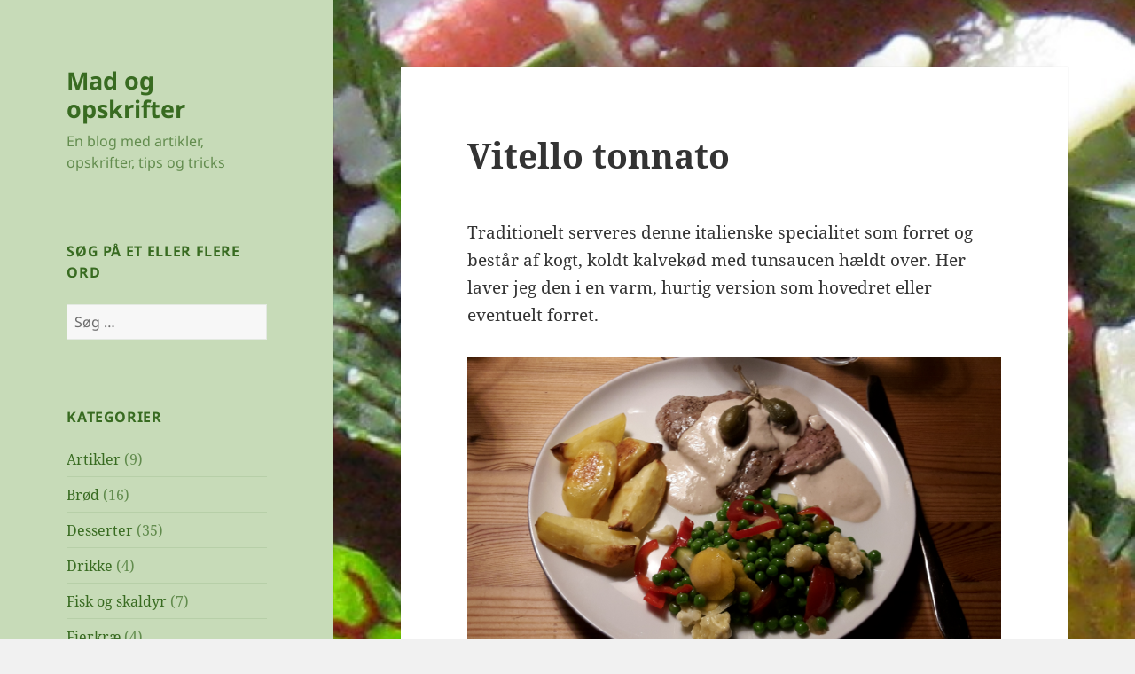

--- FILE ---
content_type: text/html; charset=UTF-8
request_url: https://opskrifter.wattne.dk/2016/02/01/vitello-tonnato/
body_size: 12291
content:
<!DOCTYPE html>
<html lang="da-DK" class="no-js">
<head>
	<meta charset="UTF-8">
	<meta name="viewport" content="width=device-width, initial-scale=1.0">
	<link rel="profile" href="https://gmpg.org/xfn/11">
	<link rel="pingback" href="https://opskrifter.wattne.dk/xmlrpc.php">
	<script>(function(html){html.className = html.className.replace(/\bno-js\b/,'js')})(document.documentElement);</script>
<title>Vitello tonnato &#8211; Mad og opskrifter</title>
<meta name='robots' content='max-image-preview:large' />
<link rel="alternate" type="application/rss+xml" title="Mad og opskrifter &raquo; Feed" href="https://opskrifter.wattne.dk/feed/" />
<link rel="alternate" type="application/rss+xml" title="Mad og opskrifter &raquo;-kommentar-feed" href="https://opskrifter.wattne.dk/comments/feed/" />
<link rel="alternate" type="application/rss+xml" title="Mad og opskrifter &raquo; Vitello tonnato-kommentar-feed" href="https://opskrifter.wattne.dk/2016/02/01/vitello-tonnato/feed/" />
<link rel="alternate" title="oEmbed (JSON)" type="application/json+oembed" href="https://opskrifter.wattne.dk/wp-json/oembed/1.0/embed?url=https%3A%2F%2Fopskrifter.wattne.dk%2F2016%2F02%2F01%2Fvitello-tonnato%2F" />
<link rel="alternate" title="oEmbed (XML)" type="text/xml+oembed" href="https://opskrifter.wattne.dk/wp-json/oembed/1.0/embed?url=https%3A%2F%2Fopskrifter.wattne.dk%2F2016%2F02%2F01%2Fvitello-tonnato%2F&#038;format=xml" />
<style id='wp-img-auto-sizes-contain-inline-css'>
img:is([sizes=auto i],[sizes^="auto," i]){contain-intrinsic-size:3000px 1500px}
/*# sourceURL=wp-img-auto-sizes-contain-inline-css */
</style>
<style id='wp-emoji-styles-inline-css'>

	img.wp-smiley, img.emoji {
		display: inline !important;
		border: none !important;
		box-shadow: none !important;
		height: 1em !important;
		width: 1em !important;
		margin: 0 0.07em !important;
		vertical-align: -0.1em !important;
		background: none !important;
		padding: 0 !important;
	}
/*# sourceURL=wp-emoji-styles-inline-css */
</style>
<style id='wp-block-library-inline-css'>
:root{--wp-block-synced-color:#7a00df;--wp-block-synced-color--rgb:122,0,223;--wp-bound-block-color:var(--wp-block-synced-color);--wp-editor-canvas-background:#ddd;--wp-admin-theme-color:#007cba;--wp-admin-theme-color--rgb:0,124,186;--wp-admin-theme-color-darker-10:#006ba1;--wp-admin-theme-color-darker-10--rgb:0,107,160.5;--wp-admin-theme-color-darker-20:#005a87;--wp-admin-theme-color-darker-20--rgb:0,90,135;--wp-admin-border-width-focus:2px}@media (min-resolution:192dpi){:root{--wp-admin-border-width-focus:1.5px}}.wp-element-button{cursor:pointer}:root .has-very-light-gray-background-color{background-color:#eee}:root .has-very-dark-gray-background-color{background-color:#313131}:root .has-very-light-gray-color{color:#eee}:root .has-very-dark-gray-color{color:#313131}:root .has-vivid-green-cyan-to-vivid-cyan-blue-gradient-background{background:linear-gradient(135deg,#00d084,#0693e3)}:root .has-purple-crush-gradient-background{background:linear-gradient(135deg,#34e2e4,#4721fb 50%,#ab1dfe)}:root .has-hazy-dawn-gradient-background{background:linear-gradient(135deg,#faaca8,#dad0ec)}:root .has-subdued-olive-gradient-background{background:linear-gradient(135deg,#fafae1,#67a671)}:root .has-atomic-cream-gradient-background{background:linear-gradient(135deg,#fdd79a,#004a59)}:root .has-nightshade-gradient-background{background:linear-gradient(135deg,#330968,#31cdcf)}:root .has-midnight-gradient-background{background:linear-gradient(135deg,#020381,#2874fc)}:root{--wp--preset--font-size--normal:16px;--wp--preset--font-size--huge:42px}.has-regular-font-size{font-size:1em}.has-larger-font-size{font-size:2.625em}.has-normal-font-size{font-size:var(--wp--preset--font-size--normal)}.has-huge-font-size{font-size:var(--wp--preset--font-size--huge)}.has-text-align-center{text-align:center}.has-text-align-left{text-align:left}.has-text-align-right{text-align:right}.has-fit-text{white-space:nowrap!important}#end-resizable-editor-section{display:none}.aligncenter{clear:both}.items-justified-left{justify-content:flex-start}.items-justified-center{justify-content:center}.items-justified-right{justify-content:flex-end}.items-justified-space-between{justify-content:space-between}.screen-reader-text{border:0;clip-path:inset(50%);height:1px;margin:-1px;overflow:hidden;padding:0;position:absolute;width:1px;word-wrap:normal!important}.screen-reader-text:focus{background-color:#ddd;clip-path:none;color:#444;display:block;font-size:1em;height:auto;left:5px;line-height:normal;padding:15px 23px 14px;text-decoration:none;top:5px;width:auto;z-index:100000}html :where(.has-border-color){border-style:solid}html :where([style*=border-top-color]){border-top-style:solid}html :where([style*=border-right-color]){border-right-style:solid}html :where([style*=border-bottom-color]){border-bottom-style:solid}html :where([style*=border-left-color]){border-left-style:solid}html :where([style*=border-width]){border-style:solid}html :where([style*=border-top-width]){border-top-style:solid}html :where([style*=border-right-width]){border-right-style:solid}html :where([style*=border-bottom-width]){border-bottom-style:solid}html :where([style*=border-left-width]){border-left-style:solid}html :where(img[class*=wp-image-]){height:auto;max-width:100%}:where(figure){margin:0 0 1em}html :where(.is-position-sticky){--wp-admin--admin-bar--position-offset:var(--wp-admin--admin-bar--height,0px)}@media screen and (max-width:600px){html :where(.is-position-sticky){--wp-admin--admin-bar--position-offset:0px}}

/*# sourceURL=wp-block-library-inline-css */
</style><style id='global-styles-inline-css'>
:root{--wp--preset--aspect-ratio--square: 1;--wp--preset--aspect-ratio--4-3: 4/3;--wp--preset--aspect-ratio--3-4: 3/4;--wp--preset--aspect-ratio--3-2: 3/2;--wp--preset--aspect-ratio--2-3: 2/3;--wp--preset--aspect-ratio--16-9: 16/9;--wp--preset--aspect-ratio--9-16: 9/16;--wp--preset--color--black: #000000;--wp--preset--color--cyan-bluish-gray: #abb8c3;--wp--preset--color--white: #fff;--wp--preset--color--pale-pink: #f78da7;--wp--preset--color--vivid-red: #cf2e2e;--wp--preset--color--luminous-vivid-orange: #ff6900;--wp--preset--color--luminous-vivid-amber: #fcb900;--wp--preset--color--light-green-cyan: #7bdcb5;--wp--preset--color--vivid-green-cyan: #00d084;--wp--preset--color--pale-cyan-blue: #8ed1fc;--wp--preset--color--vivid-cyan-blue: #0693e3;--wp--preset--color--vivid-purple: #9b51e0;--wp--preset--color--dark-gray: #111;--wp--preset--color--light-gray: #f1f1f1;--wp--preset--color--yellow: #f4ca16;--wp--preset--color--dark-brown: #352712;--wp--preset--color--medium-pink: #e53b51;--wp--preset--color--light-pink: #ffe5d1;--wp--preset--color--dark-purple: #2e2256;--wp--preset--color--purple: #674970;--wp--preset--color--blue-gray: #22313f;--wp--preset--color--bright-blue: #55c3dc;--wp--preset--color--light-blue: #e9f2f9;--wp--preset--gradient--vivid-cyan-blue-to-vivid-purple: linear-gradient(135deg,rgb(6,147,227) 0%,rgb(155,81,224) 100%);--wp--preset--gradient--light-green-cyan-to-vivid-green-cyan: linear-gradient(135deg,rgb(122,220,180) 0%,rgb(0,208,130) 100%);--wp--preset--gradient--luminous-vivid-amber-to-luminous-vivid-orange: linear-gradient(135deg,rgb(252,185,0) 0%,rgb(255,105,0) 100%);--wp--preset--gradient--luminous-vivid-orange-to-vivid-red: linear-gradient(135deg,rgb(255,105,0) 0%,rgb(207,46,46) 100%);--wp--preset--gradient--very-light-gray-to-cyan-bluish-gray: linear-gradient(135deg,rgb(238,238,238) 0%,rgb(169,184,195) 100%);--wp--preset--gradient--cool-to-warm-spectrum: linear-gradient(135deg,rgb(74,234,220) 0%,rgb(151,120,209) 20%,rgb(207,42,186) 40%,rgb(238,44,130) 60%,rgb(251,105,98) 80%,rgb(254,248,76) 100%);--wp--preset--gradient--blush-light-purple: linear-gradient(135deg,rgb(255,206,236) 0%,rgb(152,150,240) 100%);--wp--preset--gradient--blush-bordeaux: linear-gradient(135deg,rgb(254,205,165) 0%,rgb(254,45,45) 50%,rgb(107,0,62) 100%);--wp--preset--gradient--luminous-dusk: linear-gradient(135deg,rgb(255,203,112) 0%,rgb(199,81,192) 50%,rgb(65,88,208) 100%);--wp--preset--gradient--pale-ocean: linear-gradient(135deg,rgb(255,245,203) 0%,rgb(182,227,212) 50%,rgb(51,167,181) 100%);--wp--preset--gradient--electric-grass: linear-gradient(135deg,rgb(202,248,128) 0%,rgb(113,206,126) 100%);--wp--preset--gradient--midnight: linear-gradient(135deg,rgb(2,3,129) 0%,rgb(40,116,252) 100%);--wp--preset--gradient--dark-gray-gradient-gradient: linear-gradient(90deg, rgba(17,17,17,1) 0%, rgba(42,42,42,1) 100%);--wp--preset--gradient--light-gray-gradient: linear-gradient(90deg, rgba(241,241,241,1) 0%, rgba(215,215,215,1) 100%);--wp--preset--gradient--white-gradient: linear-gradient(90deg, rgba(255,255,255,1) 0%, rgba(230,230,230,1) 100%);--wp--preset--gradient--yellow-gradient: linear-gradient(90deg, rgba(244,202,22,1) 0%, rgba(205,168,10,1) 100%);--wp--preset--gradient--dark-brown-gradient: linear-gradient(90deg, rgba(53,39,18,1) 0%, rgba(91,67,31,1) 100%);--wp--preset--gradient--medium-pink-gradient: linear-gradient(90deg, rgba(229,59,81,1) 0%, rgba(209,28,51,1) 100%);--wp--preset--gradient--light-pink-gradient: linear-gradient(90deg, rgba(255,229,209,1) 0%, rgba(255,200,158,1) 100%);--wp--preset--gradient--dark-purple-gradient: linear-gradient(90deg, rgba(46,34,86,1) 0%, rgba(66,48,123,1) 100%);--wp--preset--gradient--purple-gradient: linear-gradient(90deg, rgba(103,73,112,1) 0%, rgba(131,93,143,1) 100%);--wp--preset--gradient--blue-gray-gradient: linear-gradient(90deg, rgba(34,49,63,1) 0%, rgba(52,75,96,1) 100%);--wp--preset--gradient--bright-blue-gradient: linear-gradient(90deg, rgba(85,195,220,1) 0%, rgba(43,180,211,1) 100%);--wp--preset--gradient--light-blue-gradient: linear-gradient(90deg, rgba(233,242,249,1) 0%, rgba(193,218,238,1) 100%);--wp--preset--font-size--small: 13px;--wp--preset--font-size--medium: 20px;--wp--preset--font-size--large: 36px;--wp--preset--font-size--x-large: 42px;--wp--preset--spacing--20: 0.44rem;--wp--preset--spacing--30: 0.67rem;--wp--preset--spacing--40: 1rem;--wp--preset--spacing--50: 1.5rem;--wp--preset--spacing--60: 2.25rem;--wp--preset--spacing--70: 3.38rem;--wp--preset--spacing--80: 5.06rem;--wp--preset--shadow--natural: 6px 6px 9px rgba(0, 0, 0, 0.2);--wp--preset--shadow--deep: 12px 12px 50px rgba(0, 0, 0, 0.4);--wp--preset--shadow--sharp: 6px 6px 0px rgba(0, 0, 0, 0.2);--wp--preset--shadow--outlined: 6px 6px 0px -3px rgb(255, 255, 255), 6px 6px rgb(0, 0, 0);--wp--preset--shadow--crisp: 6px 6px 0px rgb(0, 0, 0);}:where(.is-layout-flex){gap: 0.5em;}:where(.is-layout-grid){gap: 0.5em;}body .is-layout-flex{display: flex;}.is-layout-flex{flex-wrap: wrap;align-items: center;}.is-layout-flex > :is(*, div){margin: 0;}body .is-layout-grid{display: grid;}.is-layout-grid > :is(*, div){margin: 0;}:where(.wp-block-columns.is-layout-flex){gap: 2em;}:where(.wp-block-columns.is-layout-grid){gap: 2em;}:where(.wp-block-post-template.is-layout-flex){gap: 1.25em;}:where(.wp-block-post-template.is-layout-grid){gap: 1.25em;}.has-black-color{color: var(--wp--preset--color--black) !important;}.has-cyan-bluish-gray-color{color: var(--wp--preset--color--cyan-bluish-gray) !important;}.has-white-color{color: var(--wp--preset--color--white) !important;}.has-pale-pink-color{color: var(--wp--preset--color--pale-pink) !important;}.has-vivid-red-color{color: var(--wp--preset--color--vivid-red) !important;}.has-luminous-vivid-orange-color{color: var(--wp--preset--color--luminous-vivid-orange) !important;}.has-luminous-vivid-amber-color{color: var(--wp--preset--color--luminous-vivid-amber) !important;}.has-light-green-cyan-color{color: var(--wp--preset--color--light-green-cyan) !important;}.has-vivid-green-cyan-color{color: var(--wp--preset--color--vivid-green-cyan) !important;}.has-pale-cyan-blue-color{color: var(--wp--preset--color--pale-cyan-blue) !important;}.has-vivid-cyan-blue-color{color: var(--wp--preset--color--vivid-cyan-blue) !important;}.has-vivid-purple-color{color: var(--wp--preset--color--vivid-purple) !important;}.has-black-background-color{background-color: var(--wp--preset--color--black) !important;}.has-cyan-bluish-gray-background-color{background-color: var(--wp--preset--color--cyan-bluish-gray) !important;}.has-white-background-color{background-color: var(--wp--preset--color--white) !important;}.has-pale-pink-background-color{background-color: var(--wp--preset--color--pale-pink) !important;}.has-vivid-red-background-color{background-color: var(--wp--preset--color--vivid-red) !important;}.has-luminous-vivid-orange-background-color{background-color: var(--wp--preset--color--luminous-vivid-orange) !important;}.has-luminous-vivid-amber-background-color{background-color: var(--wp--preset--color--luminous-vivid-amber) !important;}.has-light-green-cyan-background-color{background-color: var(--wp--preset--color--light-green-cyan) !important;}.has-vivid-green-cyan-background-color{background-color: var(--wp--preset--color--vivid-green-cyan) !important;}.has-pale-cyan-blue-background-color{background-color: var(--wp--preset--color--pale-cyan-blue) !important;}.has-vivid-cyan-blue-background-color{background-color: var(--wp--preset--color--vivid-cyan-blue) !important;}.has-vivid-purple-background-color{background-color: var(--wp--preset--color--vivid-purple) !important;}.has-black-border-color{border-color: var(--wp--preset--color--black) !important;}.has-cyan-bluish-gray-border-color{border-color: var(--wp--preset--color--cyan-bluish-gray) !important;}.has-white-border-color{border-color: var(--wp--preset--color--white) !important;}.has-pale-pink-border-color{border-color: var(--wp--preset--color--pale-pink) !important;}.has-vivid-red-border-color{border-color: var(--wp--preset--color--vivid-red) !important;}.has-luminous-vivid-orange-border-color{border-color: var(--wp--preset--color--luminous-vivid-orange) !important;}.has-luminous-vivid-amber-border-color{border-color: var(--wp--preset--color--luminous-vivid-amber) !important;}.has-light-green-cyan-border-color{border-color: var(--wp--preset--color--light-green-cyan) !important;}.has-vivid-green-cyan-border-color{border-color: var(--wp--preset--color--vivid-green-cyan) !important;}.has-pale-cyan-blue-border-color{border-color: var(--wp--preset--color--pale-cyan-blue) !important;}.has-vivid-cyan-blue-border-color{border-color: var(--wp--preset--color--vivid-cyan-blue) !important;}.has-vivid-purple-border-color{border-color: var(--wp--preset--color--vivid-purple) !important;}.has-vivid-cyan-blue-to-vivid-purple-gradient-background{background: var(--wp--preset--gradient--vivid-cyan-blue-to-vivid-purple) !important;}.has-light-green-cyan-to-vivid-green-cyan-gradient-background{background: var(--wp--preset--gradient--light-green-cyan-to-vivid-green-cyan) !important;}.has-luminous-vivid-amber-to-luminous-vivid-orange-gradient-background{background: var(--wp--preset--gradient--luminous-vivid-amber-to-luminous-vivid-orange) !important;}.has-luminous-vivid-orange-to-vivid-red-gradient-background{background: var(--wp--preset--gradient--luminous-vivid-orange-to-vivid-red) !important;}.has-very-light-gray-to-cyan-bluish-gray-gradient-background{background: var(--wp--preset--gradient--very-light-gray-to-cyan-bluish-gray) !important;}.has-cool-to-warm-spectrum-gradient-background{background: var(--wp--preset--gradient--cool-to-warm-spectrum) !important;}.has-blush-light-purple-gradient-background{background: var(--wp--preset--gradient--blush-light-purple) !important;}.has-blush-bordeaux-gradient-background{background: var(--wp--preset--gradient--blush-bordeaux) !important;}.has-luminous-dusk-gradient-background{background: var(--wp--preset--gradient--luminous-dusk) !important;}.has-pale-ocean-gradient-background{background: var(--wp--preset--gradient--pale-ocean) !important;}.has-electric-grass-gradient-background{background: var(--wp--preset--gradient--electric-grass) !important;}.has-midnight-gradient-background{background: var(--wp--preset--gradient--midnight) !important;}.has-small-font-size{font-size: var(--wp--preset--font-size--small) !important;}.has-medium-font-size{font-size: var(--wp--preset--font-size--medium) !important;}.has-large-font-size{font-size: var(--wp--preset--font-size--large) !important;}.has-x-large-font-size{font-size: var(--wp--preset--font-size--x-large) !important;}
/*# sourceURL=global-styles-inline-css */
</style>

<style id='classic-theme-styles-inline-css'>
/*! This file is auto-generated */
.wp-block-button__link{color:#fff;background-color:#32373c;border-radius:9999px;box-shadow:none;text-decoration:none;padding:calc(.667em + 2px) calc(1.333em + 2px);font-size:1.125em}.wp-block-file__button{background:#32373c;color:#fff;text-decoration:none}
/*# sourceURL=/wp-includes/css/classic-themes.min.css */
</style>
<link rel='stylesheet' id='twentyfifteen-fonts-css' href='https://usercontent.one/wp/opskrifter.wattne.dk/wp-content/themes/twentyfifteen/assets/fonts/noto-sans-plus-noto-serif-plus-inconsolata.css?ver=20230328' media='all' />
<link rel='stylesheet' id='genericons-css' href='https://usercontent.one/wp/opskrifter.wattne.dk/wp-content/themes/twentyfifteen/genericons/genericons.css?ver=20201026' media='all' />
<link rel='stylesheet' id='twentyfifteen-style-css' href='https://usercontent.one/wp/opskrifter.wattne.dk/wp-content/themes/twentyfifteen/style.css?ver=20241112' media='all' />
<style id='twentyfifteen-style-inline-css'>

		/* Custom Header Background Color */
		body:before,
		.site-header {
			background-color: #c7dbb8;
		}

		@media screen and (min-width: 59.6875em) {
			.site-header,
			.secondary {
				background-color: transparent;
			}

			.widget button,
			.widget input[type="button"],
			.widget input[type="reset"],
			.widget input[type="submit"],
			.widget_calendar tbody a,
			.widget_calendar tbody a:hover,
			.widget_calendar tbody a:focus {
				color: #c7dbb8;
			}
		}
	

		/* Custom Sidebar Text Color */
		.site-title a,
		.site-description,
		.secondary-toggle:before {
			color: #386b21;
		}

		.site-title a:hover,
		.site-title a:focus {
			color: rgba( 56, 107, 33, 0.7);
		}

		.secondary-toggle {
			border-color: rgba( 56, 107, 33, 0.1);
		}

		.secondary-toggle:hover,
		.secondary-toggle:focus {
			border-color: rgba( 56, 107, 33, 0.3);
		}

		.site-title a {
			outline-color: rgba( 56, 107, 33, 0.3);
		}

		@media screen and (min-width: 59.6875em) {
			.secondary a,
			.dropdown-toggle:after,
			.widget-title,
			.widget blockquote cite,
			.widget blockquote small {
				color: #386b21;
			}

			.widget button,
			.widget input[type="button"],
			.widget input[type="reset"],
			.widget input[type="submit"],
			.widget_calendar tbody a {
				background-color: #386b21;
			}

			.textwidget a {
				border-color: #386b21;
			}

			.secondary a:hover,
			.secondary a:focus,
			.main-navigation .menu-item-description,
			.widget,
			.widget blockquote,
			.widget .wp-caption-text,
			.widget .gallery-caption {
				color: rgba( 56, 107, 33, 0.7);
			}

			.widget button:hover,
			.widget button:focus,
			.widget input[type="button"]:hover,
			.widget input[type="button"]:focus,
			.widget input[type="reset"]:hover,
			.widget input[type="reset"]:focus,
			.widget input[type="submit"]:hover,
			.widget input[type="submit"]:focus,
			.widget_calendar tbody a:hover,
			.widget_calendar tbody a:focus {
				background-color: rgba( 56, 107, 33, 0.7);
			}

			.widget blockquote {
				border-color: rgba( 56, 107, 33, 0.7);
			}

			.main-navigation ul,
			.main-navigation li,
			.secondary-toggle,
			.widget input,
			.widget textarea,
			.widget table,
			.widget th,
			.widget td,
			.widget pre,
			.widget li,
			.widget_categories .children,
			.widget_nav_menu .sub-menu,
			.widget_pages .children,
			.widget abbr[title] {
				border-color: rgba( 56, 107, 33, 0.1);
			}

			.dropdown-toggle:hover,
			.dropdown-toggle:focus,
			.widget hr {
				background-color: rgba( 56, 107, 33, 0.1);
			}

			.widget input:focus,
			.widget textarea:focus {
				border-color: rgba( 56, 107, 33, 0.3);
			}

			.sidebar a:focus,
			.dropdown-toggle:focus {
				outline-color: rgba( 56, 107, 33, 0.3);
			}
		}
	
/*# sourceURL=twentyfifteen-style-inline-css */
</style>
<link rel='stylesheet' id='twentyfifteen-block-style-css' href='https://usercontent.one/wp/opskrifter.wattne.dk/wp-content/themes/twentyfifteen/css/blocks.css?ver=20240715' media='all' />
<script src="https://opskrifter.wattne.dk/wp-includes/js/jquery/jquery.min.js?ver=3.7.1" id="jquery-core-js"></script>
<script src="https://opskrifter.wattne.dk/wp-includes/js/jquery/jquery-migrate.min.js?ver=3.4.1" id="jquery-migrate-js"></script>
<script id="twentyfifteen-script-js-extra">
var screenReaderText = {"expand":"\u003Cspan class=\"screen-reader-text\"\u003Eudvid undermenu\u003C/span\u003E","collapse":"\u003Cspan class=\"screen-reader-text\"\u003Eskjul undermenu\u003C/span\u003E"};
//# sourceURL=twentyfifteen-script-js-extra
</script>
<script src="https://usercontent.one/wp/opskrifter.wattne.dk/wp-content/themes/twentyfifteen/js/functions.js?ver=20221101" id="twentyfifteen-script-js" defer data-wp-strategy="defer"></script>
<link rel="https://api.w.org/" href="https://opskrifter.wattne.dk/wp-json/" /><link rel="alternate" title="JSON" type="application/json" href="https://opskrifter.wattne.dk/wp-json/wp/v2/posts/299" /><link rel="EditURI" type="application/rsd+xml" title="RSD" href="https://opskrifter.wattne.dk/xmlrpc.php?rsd" />
<meta name="generator" content="WordPress 6.9" />
<link rel="canonical" href="https://opskrifter.wattne.dk/2016/02/01/vitello-tonnato/" />
<link rel='shortlink' href='https://opskrifter.wattne.dk/?p=299' />
<style>[class*=" icon-oc-"],[class^=icon-oc-]{speak:none;font-style:normal;font-weight:400;font-variant:normal;text-transform:none;line-height:1;-webkit-font-smoothing:antialiased;-moz-osx-font-smoothing:grayscale}.icon-oc-one-com-white-32px-fill:before{content:"901"}.icon-oc-one-com:before{content:"900"}#one-com-icon,.toplevel_page_onecom-wp .wp-menu-image{speak:none;display:flex;align-items:center;justify-content:center;text-transform:none;line-height:1;-webkit-font-smoothing:antialiased;-moz-osx-font-smoothing:grayscale}.onecom-wp-admin-bar-item>a,.toplevel_page_onecom-wp>.wp-menu-name{font-size:16px;font-weight:400;line-height:1}.toplevel_page_onecom-wp>.wp-menu-name img{width:69px;height:9px;}.wp-submenu-wrap.wp-submenu>.wp-submenu-head>img{width:88px;height:auto}.onecom-wp-admin-bar-item>a img{height:7px!important}.onecom-wp-admin-bar-item>a img,.toplevel_page_onecom-wp>.wp-menu-name img{opacity:.8}.onecom-wp-admin-bar-item.hover>a img,.toplevel_page_onecom-wp.wp-has-current-submenu>.wp-menu-name img,li.opensub>a.toplevel_page_onecom-wp>.wp-menu-name img{opacity:1}#one-com-icon:before,.onecom-wp-admin-bar-item>a:before,.toplevel_page_onecom-wp>.wp-menu-image:before{content:'';position:static!important;background-color:rgba(240,245,250,.4);border-radius:102px;width:18px;height:18px;padding:0!important}.onecom-wp-admin-bar-item>a:before{width:14px;height:14px}.onecom-wp-admin-bar-item.hover>a:before,.toplevel_page_onecom-wp.opensub>a>.wp-menu-image:before,.toplevel_page_onecom-wp.wp-has-current-submenu>.wp-menu-image:before{background-color:#76b82a}.onecom-wp-admin-bar-item>a{display:inline-flex!important;align-items:center;justify-content:center}#one-com-logo-wrapper{font-size:4em}#one-com-icon{vertical-align:middle}.imagify-welcome{display:none !important;}</style><style>.recentcomments a{display:inline !important;padding:0 !important;margin:0 !important;}</style><style id="custom-background-css">
body.custom-background { background-image: url("https://usercontent.one/wp/opskrifter.wattne.dk/wp-content/uploads/2016/01/cropped-IMG_2733.jpg"); background-position: center center; background-size: cover; background-repeat: no-repeat; background-attachment: fixed; }
</style>
	<link rel="icon" href="https://usercontent.one/wp/opskrifter.wattne.dk/wp-content/uploads/2016/01/cropped-Mad-og-opskrifter-32x32.jpg" sizes="32x32" />
<link rel="icon" href="https://usercontent.one/wp/opskrifter.wattne.dk/wp-content/uploads/2016/01/cropped-Mad-og-opskrifter-192x192.jpg" sizes="192x192" />
<link rel="apple-touch-icon" href="https://usercontent.one/wp/opskrifter.wattne.dk/wp-content/uploads/2016/01/cropped-Mad-og-opskrifter-180x180.jpg" />
<meta name="msapplication-TileImage" content="https://usercontent.one/wp/opskrifter.wattne.dk/wp-content/uploads/2016/01/cropped-Mad-og-opskrifter-270x270.jpg" />
</head>

<body class="wp-singular post-template-default single single-post postid-299 single-format-standard custom-background wp-embed-responsive wp-theme-twentyfifteen">
<div id="page" class="hfeed site">
	<a class="skip-link screen-reader-text" href="#content">
		Hop til indhold	</a>

	<div id="sidebar" class="sidebar">
		<header id="masthead" class="site-header">
			<div class="site-branding">
										<p class="site-title"><a href="https://opskrifter.wattne.dk/" rel="home">Mad og opskrifter</a></p>
												<p class="site-description">En blog med artikler, opskrifter, tips og tricks</p>
										<button class="secondary-toggle">Menu og widgets</button>
			</div><!-- .site-branding -->
		</header><!-- .site-header -->

			<div id="secondary" class="secondary">

		
		
					<div id="widget-area" class="widget-area" role="complementary">
				<aside id="search-2" class="widget widget_search"><h2 class="widget-title">Søg på et eller flere ord</h2><form role="search" method="get" class="search-form" action="https://opskrifter.wattne.dk/">
				<label>
					<span class="screen-reader-text">Søg efter:</span>
					<input type="search" class="search-field" placeholder="Søg &hellip;" value="" name="s" />
				</label>
				<input type="submit" class="search-submit screen-reader-text" value="Søg" />
			</form></aside><aside id="categories-2" class="widget widget_categories"><h2 class="widget-title">Kategorier</h2><nav aria-label="Kategorier">
			<ul>
					<li class="cat-item cat-item-2"><a href="https://opskrifter.wattne.dk/category/artikler/">Artikler</a> (9)
</li>
	<li class="cat-item cat-item-7"><a href="https://opskrifter.wattne.dk/category/broed/">Brød</a> (16)
</li>
	<li class="cat-item cat-item-9"><a href="https://opskrifter.wattne.dk/category/desserter/">Desserter</a> (35)
</li>
	<li class="cat-item cat-item-25"><a href="https://opskrifter.wattne.dk/category/drikke/">Drikke</a> (4)
</li>
	<li class="cat-item cat-item-13"><a href="https://opskrifter.wattne.dk/category/fisk-og-skaldyr/">Fisk og skaldyr</a> (7)
</li>
	<li class="cat-item cat-item-19"><a href="https://opskrifter.wattne.dk/category/fjerkrae/">Fjerkræ</a> (4)
</li>
	<li class="cat-item cat-item-30"><a href="https://opskrifter.wattne.dk/category/forretter/">Forretter</a> (8)
</li>
	<li class="cat-item cat-item-21"><a href="https://opskrifter.wattne.dk/category/groensager/">Grønsager</a> (15)
</li>
	<li class="cat-item cat-item-4"><a href="https://opskrifter.wattne.dk/category/hoejtider/">Højtider</a> (10)
</li>
	<li class="cat-item cat-item-27"><a href="https://opskrifter.wattne.dk/category/indmad/">Indmad</a> (2)
</li>
	<li class="cat-item cat-item-8"><a href="https://opskrifter.wattne.dk/category/kager/">Kager</a> (48)
</li>
	<li class="cat-item cat-item-15"><a href="https://opskrifter.wattne.dk/category/kalvekoed/">Kalvekød</a> (1)
</li>
	<li class="cat-item cat-item-22"><a href="https://opskrifter.wattne.dk/category/konfekt-og-soede-sager/">Konfekt og søde sager</a> (9)
</li>
	<li class="cat-item cat-item-20"><a href="https://opskrifter.wattne.dk/category/koed-generelt/">Kød generelt</a> (1)
</li>
	<li class="cat-item cat-item-16"><a href="https://opskrifter.wattne.dk/category/lammekoed/">Lammekød</a> (1)
</li>
	<li class="cat-item cat-item-34"><a href="https://opskrifter.wattne.dk/category/mejeriprodukter/">Mejeriprodukter</a> (4)
</li>
	<li class="cat-item cat-item-14"><a href="https://opskrifter.wattne.dk/category/oksekoed/">Oksekød</a> (1)
</li>
	<li class="cat-item cat-item-35"><a href="https://opskrifter.wattne.dk/category/ost/">Ost</a> (1)
</li>
	<li class="cat-item cat-item-29"><a href="https://opskrifter.wattne.dk/category/paalaeg/">Pålæg</a> (10)
</li>
	<li class="cat-item cat-item-12"><a href="https://opskrifter.wattne.dk/category/salater/">Salater</a> (10)
</li>
	<li class="cat-item cat-item-23"><a href="https://opskrifter.wattne.dk/category/smaaretter/">Småretter</a> (24)
</li>
	<li class="cat-item cat-item-33"><a href="https://opskrifter.wattne.dk/category/snacks/">Snacks</a> (3)
</li>
	<li class="cat-item cat-item-11"><a href="https://opskrifter.wattne.dk/category/sovs/">Sovs, sauce og dressing</a> (18)
</li>
	<li class="cat-item cat-item-36"><a href="https://opskrifter.wattne.dk/category/sundere-opskrifter/">Sundere opskrifter</a> (2)
</li>
	<li class="cat-item cat-item-10"><a href="https://opskrifter.wattne.dk/category/supper/">Supper</a> (2)
</li>
	<li class="cat-item cat-item-17"><a href="https://opskrifter.wattne.dk/category/svinekoed/">Svinekød</a> (1)
</li>
	<li class="cat-item cat-item-24"><a href="https://opskrifter.wattne.dk/category/syltning/">Syltning</a> (9)
</li>
	<li class="cat-item cat-item-31"><a href="https://opskrifter.wattne.dk/category/tilbehoer/">Tilbehør</a> (18)
</li>
			</ul>

			</nav></aside>
		<aside id="recent-posts-2" class="widget widget_recent_entries">
		<h2 class="widget-title">Seneste indlæg</h2><nav aria-label="Seneste indlæg">
		<ul>
											<li>
					<a href="https://opskrifter.wattne.dk/2025/12/10/tante-sophies-smaakager/">Tante Sophies småkager</a>
									</li>
											<li>
					<a href="https://opskrifter.wattne.dk/2025/03/15/foraarskage-med-pistacie-og-lime/">Forårskage med pistacie og lime</a>
									</li>
											<li>
					<a href="https://opskrifter.wattne.dk/2025/03/15/fragilite-roulade/">Fragilitè-roulade</a>
									</li>
											<li>
					<a href="https://opskrifter.wattne.dk/2025/03/15/groensagslasagne/">Grønsagslasagne</a>
									</li>
											<li>
					<a href="https://opskrifter.wattne.dk/2024/02/09/gulerods-muffins-glutenfri-laktosefri-og-uden-fedtstof/">Gulerodsmuffins &#8211; glutenfri, laktosefri og uden fedtstof</a>
									</li>
					</ul>

		</nav></aside><aside id="archives-2" class="widget widget_archive"><h2 class="widget-title">Arkiver</h2><nav aria-label="Arkiver">
			<ul>
					<li><a href='https://opskrifter.wattne.dk/2025/12/'>december 2025</a>&nbsp;(1)</li>
	<li><a href='https://opskrifter.wattne.dk/2025/03/'>marts 2025</a>&nbsp;(3)</li>
	<li><a href='https://opskrifter.wattne.dk/2024/02/'>februar 2024</a>&nbsp;(1)</li>
	<li><a href='https://opskrifter.wattne.dk/2023/09/'>september 2023</a>&nbsp;(2)</li>
	<li><a href='https://opskrifter.wattne.dk/2023/01/'>januar 2023</a>&nbsp;(2)</li>
	<li><a href='https://opskrifter.wattne.dk/2022/09/'>september 2022</a>&nbsp;(3)</li>
	<li><a href='https://opskrifter.wattne.dk/2022/07/'>juli 2022</a>&nbsp;(2)</li>
	<li><a href='https://opskrifter.wattne.dk/2022/05/'>maj 2022</a>&nbsp;(1)</li>
	<li><a href='https://opskrifter.wattne.dk/2022/02/'>februar 2022</a>&nbsp;(1)</li>
	<li><a href='https://opskrifter.wattne.dk/2021/09/'>september 2021</a>&nbsp;(1)</li>
	<li><a href='https://opskrifter.wattne.dk/2021/06/'>juni 2021</a>&nbsp;(1)</li>
	<li><a href='https://opskrifter.wattne.dk/2021/04/'>april 2021</a>&nbsp;(1)</li>
	<li><a href='https://opskrifter.wattne.dk/2021/03/'>marts 2021</a>&nbsp;(1)</li>
	<li><a href='https://opskrifter.wattne.dk/2021/01/'>januar 2021</a>&nbsp;(1)</li>
	<li><a href='https://opskrifter.wattne.dk/2020/04/'>april 2020</a>&nbsp;(3)</li>
	<li><a href='https://opskrifter.wattne.dk/2019/12/'>december 2019</a>&nbsp;(1)</li>
	<li><a href='https://opskrifter.wattne.dk/2019/09/'>september 2019</a>&nbsp;(2)</li>
	<li><a href='https://opskrifter.wattne.dk/2019/05/'>maj 2019</a>&nbsp;(2)</li>
	<li><a href='https://opskrifter.wattne.dk/2018/10/'>oktober 2018</a>&nbsp;(1)</li>
	<li><a href='https://opskrifter.wattne.dk/2018/06/'>juni 2018</a>&nbsp;(1)</li>
	<li><a href='https://opskrifter.wattne.dk/2018/01/'>januar 2018</a>&nbsp;(1)</li>
	<li><a href='https://opskrifter.wattne.dk/2017/12/'>december 2017</a>&nbsp;(1)</li>
	<li><a href='https://opskrifter.wattne.dk/2017/11/'>november 2017</a>&nbsp;(2)</li>
	<li><a href='https://opskrifter.wattne.dk/2017/07/'>juli 2017</a>&nbsp;(2)</li>
	<li><a href='https://opskrifter.wattne.dk/2017/04/'>april 2017</a>&nbsp;(2)</li>
	<li><a href='https://opskrifter.wattne.dk/2017/03/'>marts 2017</a>&nbsp;(1)</li>
	<li><a href='https://opskrifter.wattne.dk/2017/01/'>januar 2017</a>&nbsp;(5)</li>
	<li><a href='https://opskrifter.wattne.dk/2016/06/'>juni 2016</a>&nbsp;(1)</li>
	<li><a href='https://opskrifter.wattne.dk/2016/04/'>april 2016</a>&nbsp;(1)</li>
	<li><a href='https://opskrifter.wattne.dk/2016/03/'>marts 2016</a>&nbsp;(1)</li>
	<li><a href='https://opskrifter.wattne.dk/2016/02/'>februar 2016</a>&nbsp;(18)</li>
	<li><a href='https://opskrifter.wattne.dk/2016/01/'>januar 2016</a>&nbsp;(56)</li>
			</ul>

			</nav></aside><aside id="recent-comments-2" class="widget widget_recent_comments"><h2 class="widget-title">Seneste kommentarer</h2><nav aria-label="Seneste kommentarer"><ul id="recentcomments"><li class="recentcomments"><span class="comment-author-link">Ulla Rudbeck</span> til <a href="https://opskrifter.wattne.dk/2019/09/18/surdejs-boller/#comment-577">Surdejsboller</a></li><li class="recentcomments"><span class="comment-author-link">Tina</span> til <a href="https://opskrifter.wattne.dk/2017/01/10/lagkage-til-mange/#comment-443">Lagkage til mange</a></li><li class="recentcomments"><span class="comment-author-link">Susanne Wattne Andersen</span> til <a href="https://opskrifter.wattne.dk/2017/12/19/aebleskiver/#comment-433">Æbleskiver</a></li><li class="recentcomments"><span class="comment-author-link">Susanne Wattne Andersen</span> til <a href="https://opskrifter.wattne.dk/2017/01/10/lagkage-til-mange/#comment-432">Lagkage til mange</a></li><li class="recentcomments"><span class="comment-author-link">Betina Hyldahl</span> til <a href="https://opskrifter.wattne.dk/2017/01/10/lagkage-til-mange/#comment-334">Lagkage til mange</a></li></ul></nav></aside><aside id="meta-2" class="widget widget_meta"><h2 class="widget-title">Meta</h2><nav aria-label="Meta">
		<ul>
						<li><a href="https://opskrifter.wattne.dk/wp-login.php">Log ind</a></li>
			<li><a href="https://opskrifter.wattne.dk/feed/">Indlægsfeed</a></li>
			<li><a href="https://opskrifter.wattne.dk/comments/feed/">Kommentarfeed</a></li>

			<li><a href="https://wordpress.org/">WordPress.org</a></li>
		</ul>

		</nav></aside>			</div><!-- .widget-area -->
		
	</div><!-- .secondary -->

	</div><!-- .sidebar -->

	<div id="content" class="site-content">

	<div id="primary" class="content-area">
		<main id="main" class="site-main">

		
<article id="post-299" class="post-299 post type-post status-publish format-standard hentry category-forretter category-kalvekoed category-paalaeg category-salater category-smaaretter category-sovs">
	
	<header class="entry-header">
		<h1 class="entry-title">Vitello tonnato</h1>	</header><!-- .entry-header -->

	<div class="entry-content">
		<p><span id="more-299"></span>Traditionelt serveres denne italienske specialitet som forret og består af kogt, koldt kalvekød med tunsaucen hældt over. Her laver jeg den i en varm, hurtig version som hovedret eller eventuelt forret.</p>
<p><a href="https://usercontent.one/wp/opskrifter.wattne.dk/wp-content/uploads/2016/02/2016-01-29-19.04.12.jpg" rel="attachment wp-att-301"><img fetchpriority="high" decoding="async" class="alignnone size-full wp-image-301" src="https://usercontent.one/wp/opskrifter.wattne.dk/wp-content/uploads/2016/02/2016-01-29-19.04.12.jpg" alt="2016-01-29 19.04.12" width="3264" height="1836" srcset="https://usercontent.one/wp/opskrifter.wattne.dk/wp-content/uploads/2016/02/2016-01-29-19.04.12.jpg 3264w, https://usercontent.one/wp/opskrifter.wattne.dk/wp-content/uploads/2016/02/2016-01-29-19.04.12-300x169.jpg 300w, https://usercontent.one/wp/opskrifter.wattne.dk/wp-content/uploads/2016/02/2016-01-29-19.04.12-768x432.jpg 768w, https://usercontent.one/wp/opskrifter.wattne.dk/wp-content/uploads/2016/02/2016-01-29-19.04.12-1024x576.jpg 1024w" sizes="(max-width: 3264px) 100vw, 3264px" /></a></p>
<p>&nbsp;</p>
<p>600 &#8211; 800 gram kalveinderlår, tyksteg eller lignende, købes evt. som sauté-skiver eller wienersnitzler<br />
1 &#8211; 2 dåser tun i vand<br />
2 økologiske citroner<br />
3 &#8211; 4 spsk kapers<br />
2 &#8211; 3 ansjoser eller 1/2 dåse benfri sild<br />
2 &#8211; 3 spsk ægte mayonnaise<br />
2 &#8211; 3 spsk skyr eller fast yoghurt<br />
2 tsk stærk sennep<br />
kapersbær og lidt grønt, f.eks. frisk dild til pynt</p>
<p>Hvis kødet er et helt stykke, skæres det i tynde skiver, ca. 0,5 cm tykke. Hvis du har sauté-skiver eller wienersnitzler og de er tykkere end ca. 0,5 cm, så skal de flækkes. Det gøres lettest ved at lægge en skive på skærebrættet og placere den ene hånd fladt ovenpå, mens man skærer kødskiven igennem på tværs. Det er ikke så svært som det lyder. Tør kødet og læg til side.</p>
<p>Til saucen presses tunen fri for vand og kommes i en blender sammen med godt afdryppede kapers og ansjoser. Blend til en jævn masse og tilsæt evt. lidt citronsaft undervejs. Du kan sagtens bruge en stavblender. Kom mayonnaise og skyr i lidt ad gangen, smag til med sennep, citron og evt. flere kapers. Stil saucen på køl, til den skal bruges.</p>
<p><a href="https://usercontent.one/wp/opskrifter.wattne.dk/wp-content/uploads/2016/02/2016-01-29-18.50.42.jpg" rel="attachment wp-att-300"><img decoding="async" class="alignnone size-full wp-image-300" src="https://usercontent.one/wp/opskrifter.wattne.dk/wp-content/uploads/2016/02/2016-01-29-18.50.42.jpg" alt="2016-01-29 18.50.42" width="3264" height="1836" srcset="https://usercontent.one/wp/opskrifter.wattne.dk/wp-content/uploads/2016/02/2016-01-29-18.50.42.jpg 3264w, https://usercontent.one/wp/opskrifter.wattne.dk/wp-content/uploads/2016/02/2016-01-29-18.50.42-300x169.jpg 300w, https://usercontent.one/wp/opskrifter.wattne.dk/wp-content/uploads/2016/02/2016-01-29-18.50.42-768x432.jpg 768w, https://usercontent.one/wp/opskrifter.wattne.dk/wp-content/uploads/2016/02/2016-01-29-18.50.42-1024x576.jpg 1024w" sizes="(max-width: 3264px) 100vw, 3264px" /></a></p>
<p>Hav et varmt fad, eventuelt tilbehør og pynten klar, inden du begynder på kødet.</p>
<p>Drys kødskiverne med en smule salt og friskkværnet peber. Varm en pande op med en lidt olivenolie på. Læg kun 3 &#8211; 4 skiver kød på den varme pande ad gangen og giv dem maks. 1 minut på hver side. Tag dem af og læg på det varme fad. Vær sikker på, at panden er varm nok, inden du fortsætter med flere kødskiver, ellers vil de koge i stedet for at stege.</p>
<p>Når alle kødskiver er færdige, så fordel en lille smule af tunsaucen i en stribe over kødskiverne, pynt med kapersbær og lidt grønt og server med det samme med resten af saucen i en skål ved siden af.</p>
<p>Til denne ret som hovedret passer ovnstegte kartofler eller pasta samt en frisk salat, som f.eks. <a href="https://opskrifter.wattne.dk/2016/01/24/fennikelsalat/">fennikelsalat</a> eller bønnesalat.</p>
<p>💡 <strong>Tip</strong><br />
Rester af kød og tunsauce smager fremragende som pålæg dagen efter.</p>
	</div><!-- .entry-content -->

	
	<footer class="entry-footer">
		<span class="posted-on"><span class="screen-reader-text">Udgivet i </span><a href="https://opskrifter.wattne.dk/2016/02/01/vitello-tonnato/" rel="bookmark"><time class="entry-date published" datetime="2016-02-01T15:37:34+01:00">1. februar 2016</time><time class="updated" datetime="2016-02-03T11:26:45+01:00">3. februar 2016</time></a></span><span class="byline"><span class="screen-reader-text">Forfatter </span><span class="author vcard"><a class="url fn n" href="https://opskrifter.wattne.dk/author/susanne-wattne-andersen/">Susanne Wattne Andersen</a></span></span><span class="cat-links"><span class="screen-reader-text">Kategorier </span><a href="https://opskrifter.wattne.dk/category/forretter/" rel="category tag">Forretter</a>, <a href="https://opskrifter.wattne.dk/category/kalvekoed/" rel="category tag">Kalvekød</a>, <a href="https://opskrifter.wattne.dk/category/paalaeg/" rel="category tag">Pålæg</a>, <a href="https://opskrifter.wattne.dk/category/salater/" rel="category tag">Salater</a>, <a href="https://opskrifter.wattne.dk/category/smaaretter/" rel="category tag">Småretter</a>, <a href="https://opskrifter.wattne.dk/category/sovs/" rel="category tag">Sovs, sauce og dressing</a></span>			</footer><!-- .entry-footer -->

</article><!-- #post-299 -->

<div id="comments" class="comments-area">

	
	
		<div id="respond" class="comment-respond">
		<h3 id="reply-title" class="comment-reply-title">Skriv et svar <small><a rel="nofollow" id="cancel-comment-reply-link" href="/2016/02/01/vitello-tonnato/#respond" style="display:none;">Annuller svar</a></small></h3><form action="https://opskrifter.wattne.dk/wp-comments-post.php" method="post" id="commentform" class="comment-form"><p class="comment-notes"><span id="email-notes">Din e-mailadresse vil ikke blive publiceret.</span> <span class="required-field-message">Krævede felter er markeret med <span class="required">*</span></span></p><p class="comment-form-comment"><label for="comment">Kommentar <span class="required">*</span></label> <textarea id="comment" name="comment" cols="45" rows="8" maxlength="65525" required></textarea></p><p class="comment-form-author"><label for="author">Navn <span class="required">*</span></label> <input id="author" name="author" type="text" value="" size="30" maxlength="245" autocomplete="name" required /></p>
<p class="comment-form-email"><label for="email">E-mail <span class="required">*</span></label> <input id="email" name="email" type="email" value="" size="30" maxlength="100" aria-describedby="email-notes" autocomplete="email" required /></p>
<p class="comment-form-url"><label for="url">Websted</label> <input id="url" name="url" type="url" value="" size="30" maxlength="200" autocomplete="url" /></p>
<p class="comment-form-cookies-consent"><input id="wp-comment-cookies-consent" name="wp-comment-cookies-consent" type="checkbox" value="yes" /> <label for="wp-comment-cookies-consent">Gem mit navn, mail og websted i denne browser til næste gang jeg kommenterer.</label></p>
<p class="form-submit"><input name="submit" type="submit" id="submit" class="submit" value="Send kommentar" /> <input type='hidden' name='comment_post_ID' value='299' id='comment_post_ID' />
<input type='hidden' name='comment_parent' id='comment_parent' value='0' />
</p><p style="display: none;"><input type="hidden" id="akismet_comment_nonce" name="akismet_comment_nonce" value="1078a71339" /></p><p style="display: none !important;" class="akismet-fields-container" data-prefix="ak_"><label>&#916;<textarea name="ak_hp_textarea" cols="45" rows="8" maxlength="100"></textarea></label><input type="hidden" id="ak_js_1" name="ak_js" value="93"/><script>document.getElementById( "ak_js_1" ).setAttribute( "value", ( new Date() ).getTime() );</script></p></form>	</div><!-- #respond -->
	<p class="akismet_comment_form_privacy_notice">This site uses Akismet to reduce spam. <a href="https://akismet.com/privacy/" target="_blank" rel="nofollow noopener">Learn how your comment data is processed</a>.</p>
</div><!-- .comments-area -->

	<nav class="navigation post-navigation" aria-label="Indlæg">
		<h2 class="screen-reader-text">Indlægsnavigation</h2>
		<div class="nav-links"><div class="nav-previous"><a href="https://opskrifter.wattne.dk/2016/01/26/kiks-eller-knaekbroed-med-froe-og-kerner/" rel="prev"><span class="meta-nav" aria-hidden="true">Forrige</span> <span class="screen-reader-text">Forrige indlæg:</span> <span class="post-title">Kiks eller knækbrød med frø og kerner</span></a></div><div class="nav-next"><a href="https://opskrifter.wattne.dk/2016/02/01/gammeldags-aeblekage/" rel="next"><span class="meta-nav" aria-hidden="true">Næste</span> <span class="screen-reader-text">Næste indlæg:</span> <span class="post-title">Gammeldags æblekage</span></a></div></div>
	</nav>
		</main><!-- .site-main -->
	</div><!-- .content-area -->


	</div><!-- .site-content -->

	<footer id="colophon" class="site-footer">
		<div class="site-info">
									<a href="https://wordpress.org/" class="imprint">
				Drevet af WordPress			</a>
		</div><!-- .site-info -->
	</footer><!-- .site-footer -->

</div><!-- .site -->

<script type="speculationrules">
{"prefetch":[{"source":"document","where":{"and":[{"href_matches":"/*"},{"not":{"href_matches":["/wp-*.php","/wp-admin/*","/wp-content/uploads/*","/wp-content/*","/wp-content/plugins/*","/wp-content/themes/twentyfifteen/*","/*\\?(.+)"]}},{"not":{"selector_matches":"a[rel~=\"nofollow\"]"}},{"not":{"selector_matches":".no-prefetch, .no-prefetch a"}}]},"eagerness":"conservative"}]}
</script>

<script src="https://opskrifter.wattne.dk/wp-includes/js/comment-reply.min.js?ver=6.9" id="comment-reply-js" async data-wp-strategy="async" fetchpriority="low"></script>
<script defer src="https://usercontent.one/wp/opskrifter.wattne.dk/wp-content/plugins/akismet/_inc/akismet-frontend.js?ver=1738159904" id="akismet-frontend-js"></script>
<script id="wp-emoji-settings" type="application/json">
{"baseUrl":"https://s.w.org/images/core/emoji/17.0.2/72x72/","ext":".png","svgUrl":"https://s.w.org/images/core/emoji/17.0.2/svg/","svgExt":".svg","source":{"concatemoji":"https://opskrifter.wattne.dk/wp-includes/js/wp-emoji-release.min.js?ver=6.9"}}
</script>
<script type="module">
/*! This file is auto-generated */
const a=JSON.parse(document.getElementById("wp-emoji-settings").textContent),o=(window._wpemojiSettings=a,"wpEmojiSettingsSupports"),s=["flag","emoji"];function i(e){try{var t={supportTests:e,timestamp:(new Date).valueOf()};sessionStorage.setItem(o,JSON.stringify(t))}catch(e){}}function c(e,t,n){e.clearRect(0,0,e.canvas.width,e.canvas.height),e.fillText(t,0,0);t=new Uint32Array(e.getImageData(0,0,e.canvas.width,e.canvas.height).data);e.clearRect(0,0,e.canvas.width,e.canvas.height),e.fillText(n,0,0);const a=new Uint32Array(e.getImageData(0,0,e.canvas.width,e.canvas.height).data);return t.every((e,t)=>e===a[t])}function p(e,t){e.clearRect(0,0,e.canvas.width,e.canvas.height),e.fillText(t,0,0);var n=e.getImageData(16,16,1,1);for(let e=0;e<n.data.length;e++)if(0!==n.data[e])return!1;return!0}function u(e,t,n,a){switch(t){case"flag":return n(e,"\ud83c\udff3\ufe0f\u200d\u26a7\ufe0f","\ud83c\udff3\ufe0f\u200b\u26a7\ufe0f")?!1:!n(e,"\ud83c\udde8\ud83c\uddf6","\ud83c\udde8\u200b\ud83c\uddf6")&&!n(e,"\ud83c\udff4\udb40\udc67\udb40\udc62\udb40\udc65\udb40\udc6e\udb40\udc67\udb40\udc7f","\ud83c\udff4\u200b\udb40\udc67\u200b\udb40\udc62\u200b\udb40\udc65\u200b\udb40\udc6e\u200b\udb40\udc67\u200b\udb40\udc7f");case"emoji":return!a(e,"\ud83e\u1fac8")}return!1}function f(e,t,n,a){let r;const o=(r="undefined"!=typeof WorkerGlobalScope&&self instanceof WorkerGlobalScope?new OffscreenCanvas(300,150):document.createElement("canvas")).getContext("2d",{willReadFrequently:!0}),s=(o.textBaseline="top",o.font="600 32px Arial",{});return e.forEach(e=>{s[e]=t(o,e,n,a)}),s}function r(e){var t=document.createElement("script");t.src=e,t.defer=!0,document.head.appendChild(t)}a.supports={everything:!0,everythingExceptFlag:!0},new Promise(t=>{let n=function(){try{var e=JSON.parse(sessionStorage.getItem(o));if("object"==typeof e&&"number"==typeof e.timestamp&&(new Date).valueOf()<e.timestamp+604800&&"object"==typeof e.supportTests)return e.supportTests}catch(e){}return null}();if(!n){if("undefined"!=typeof Worker&&"undefined"!=typeof OffscreenCanvas&&"undefined"!=typeof URL&&URL.createObjectURL&&"undefined"!=typeof Blob)try{var e="postMessage("+f.toString()+"("+[JSON.stringify(s),u.toString(),c.toString(),p.toString()].join(",")+"));",a=new Blob([e],{type:"text/javascript"});const r=new Worker(URL.createObjectURL(a),{name:"wpTestEmojiSupports"});return void(r.onmessage=e=>{i(n=e.data),r.terminate(),t(n)})}catch(e){}i(n=f(s,u,c,p))}t(n)}).then(e=>{for(const n in e)a.supports[n]=e[n],a.supports.everything=a.supports.everything&&a.supports[n],"flag"!==n&&(a.supports.everythingExceptFlag=a.supports.everythingExceptFlag&&a.supports[n]);var t;a.supports.everythingExceptFlag=a.supports.everythingExceptFlag&&!a.supports.flag,a.supports.everything||((t=a.source||{}).concatemoji?r(t.concatemoji):t.wpemoji&&t.twemoji&&(r(t.twemoji),r(t.wpemoji)))});
//# sourceURL=https://opskrifter.wattne.dk/wp-includes/js/wp-emoji-loader.min.js
</script>
<script id="ocvars">var ocSiteMeta = {plugins: {"a3e4aa5d9179da09d8af9b6802f861a8": 1,"2c9812363c3c947e61f043af3c9852d0": 1,"b904efd4c2b650207df23db3e5b40c86": 1,"a3fe9dc9824eccbd72b7e5263258ab2c": 1}}</script>
</body>
</html>
